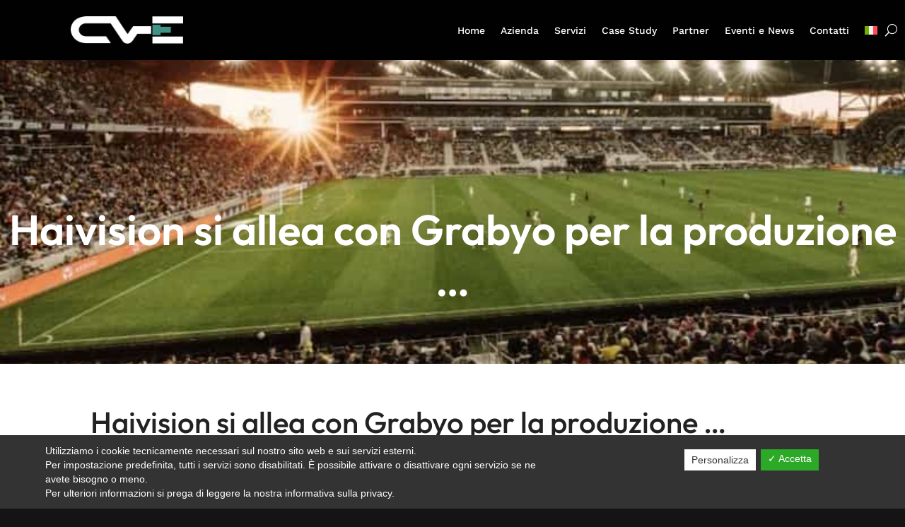

--- FILE ---
content_type: text/html; charset=utf-8
request_url: https://www.google.com/recaptcha/api2/anchor?ar=1&k=6LeVhpsUAAAAAJNtH-bymMZOPr43Mue16he7K8X6&co=aHR0cHM6Ly93d3cuY3ZlLWl0YWx5LmNvbTo0NDM.&hl=en&v=PoyoqOPhxBO7pBk68S4YbpHZ&size=invisible&anchor-ms=20000&execute-ms=30000&cb=ra4iifq3fmss
body_size: 48608
content:
<!DOCTYPE HTML><html dir="ltr" lang="en"><head><meta http-equiv="Content-Type" content="text/html; charset=UTF-8">
<meta http-equiv="X-UA-Compatible" content="IE=edge">
<title>reCAPTCHA</title>
<style type="text/css">
/* cyrillic-ext */
@font-face {
  font-family: 'Roboto';
  font-style: normal;
  font-weight: 400;
  font-stretch: 100%;
  src: url(//fonts.gstatic.com/s/roboto/v48/KFO7CnqEu92Fr1ME7kSn66aGLdTylUAMa3GUBHMdazTgWw.woff2) format('woff2');
  unicode-range: U+0460-052F, U+1C80-1C8A, U+20B4, U+2DE0-2DFF, U+A640-A69F, U+FE2E-FE2F;
}
/* cyrillic */
@font-face {
  font-family: 'Roboto';
  font-style: normal;
  font-weight: 400;
  font-stretch: 100%;
  src: url(//fonts.gstatic.com/s/roboto/v48/KFO7CnqEu92Fr1ME7kSn66aGLdTylUAMa3iUBHMdazTgWw.woff2) format('woff2');
  unicode-range: U+0301, U+0400-045F, U+0490-0491, U+04B0-04B1, U+2116;
}
/* greek-ext */
@font-face {
  font-family: 'Roboto';
  font-style: normal;
  font-weight: 400;
  font-stretch: 100%;
  src: url(//fonts.gstatic.com/s/roboto/v48/KFO7CnqEu92Fr1ME7kSn66aGLdTylUAMa3CUBHMdazTgWw.woff2) format('woff2');
  unicode-range: U+1F00-1FFF;
}
/* greek */
@font-face {
  font-family: 'Roboto';
  font-style: normal;
  font-weight: 400;
  font-stretch: 100%;
  src: url(//fonts.gstatic.com/s/roboto/v48/KFO7CnqEu92Fr1ME7kSn66aGLdTylUAMa3-UBHMdazTgWw.woff2) format('woff2');
  unicode-range: U+0370-0377, U+037A-037F, U+0384-038A, U+038C, U+038E-03A1, U+03A3-03FF;
}
/* math */
@font-face {
  font-family: 'Roboto';
  font-style: normal;
  font-weight: 400;
  font-stretch: 100%;
  src: url(//fonts.gstatic.com/s/roboto/v48/KFO7CnqEu92Fr1ME7kSn66aGLdTylUAMawCUBHMdazTgWw.woff2) format('woff2');
  unicode-range: U+0302-0303, U+0305, U+0307-0308, U+0310, U+0312, U+0315, U+031A, U+0326-0327, U+032C, U+032F-0330, U+0332-0333, U+0338, U+033A, U+0346, U+034D, U+0391-03A1, U+03A3-03A9, U+03B1-03C9, U+03D1, U+03D5-03D6, U+03F0-03F1, U+03F4-03F5, U+2016-2017, U+2034-2038, U+203C, U+2040, U+2043, U+2047, U+2050, U+2057, U+205F, U+2070-2071, U+2074-208E, U+2090-209C, U+20D0-20DC, U+20E1, U+20E5-20EF, U+2100-2112, U+2114-2115, U+2117-2121, U+2123-214F, U+2190, U+2192, U+2194-21AE, U+21B0-21E5, U+21F1-21F2, U+21F4-2211, U+2213-2214, U+2216-22FF, U+2308-230B, U+2310, U+2319, U+231C-2321, U+2336-237A, U+237C, U+2395, U+239B-23B7, U+23D0, U+23DC-23E1, U+2474-2475, U+25AF, U+25B3, U+25B7, U+25BD, U+25C1, U+25CA, U+25CC, U+25FB, U+266D-266F, U+27C0-27FF, U+2900-2AFF, U+2B0E-2B11, U+2B30-2B4C, U+2BFE, U+3030, U+FF5B, U+FF5D, U+1D400-1D7FF, U+1EE00-1EEFF;
}
/* symbols */
@font-face {
  font-family: 'Roboto';
  font-style: normal;
  font-weight: 400;
  font-stretch: 100%;
  src: url(//fonts.gstatic.com/s/roboto/v48/KFO7CnqEu92Fr1ME7kSn66aGLdTylUAMaxKUBHMdazTgWw.woff2) format('woff2');
  unicode-range: U+0001-000C, U+000E-001F, U+007F-009F, U+20DD-20E0, U+20E2-20E4, U+2150-218F, U+2190, U+2192, U+2194-2199, U+21AF, U+21E6-21F0, U+21F3, U+2218-2219, U+2299, U+22C4-22C6, U+2300-243F, U+2440-244A, U+2460-24FF, U+25A0-27BF, U+2800-28FF, U+2921-2922, U+2981, U+29BF, U+29EB, U+2B00-2BFF, U+4DC0-4DFF, U+FFF9-FFFB, U+10140-1018E, U+10190-1019C, U+101A0, U+101D0-101FD, U+102E0-102FB, U+10E60-10E7E, U+1D2C0-1D2D3, U+1D2E0-1D37F, U+1F000-1F0FF, U+1F100-1F1AD, U+1F1E6-1F1FF, U+1F30D-1F30F, U+1F315, U+1F31C, U+1F31E, U+1F320-1F32C, U+1F336, U+1F378, U+1F37D, U+1F382, U+1F393-1F39F, U+1F3A7-1F3A8, U+1F3AC-1F3AF, U+1F3C2, U+1F3C4-1F3C6, U+1F3CA-1F3CE, U+1F3D4-1F3E0, U+1F3ED, U+1F3F1-1F3F3, U+1F3F5-1F3F7, U+1F408, U+1F415, U+1F41F, U+1F426, U+1F43F, U+1F441-1F442, U+1F444, U+1F446-1F449, U+1F44C-1F44E, U+1F453, U+1F46A, U+1F47D, U+1F4A3, U+1F4B0, U+1F4B3, U+1F4B9, U+1F4BB, U+1F4BF, U+1F4C8-1F4CB, U+1F4D6, U+1F4DA, U+1F4DF, U+1F4E3-1F4E6, U+1F4EA-1F4ED, U+1F4F7, U+1F4F9-1F4FB, U+1F4FD-1F4FE, U+1F503, U+1F507-1F50B, U+1F50D, U+1F512-1F513, U+1F53E-1F54A, U+1F54F-1F5FA, U+1F610, U+1F650-1F67F, U+1F687, U+1F68D, U+1F691, U+1F694, U+1F698, U+1F6AD, U+1F6B2, U+1F6B9-1F6BA, U+1F6BC, U+1F6C6-1F6CF, U+1F6D3-1F6D7, U+1F6E0-1F6EA, U+1F6F0-1F6F3, U+1F6F7-1F6FC, U+1F700-1F7FF, U+1F800-1F80B, U+1F810-1F847, U+1F850-1F859, U+1F860-1F887, U+1F890-1F8AD, U+1F8B0-1F8BB, U+1F8C0-1F8C1, U+1F900-1F90B, U+1F93B, U+1F946, U+1F984, U+1F996, U+1F9E9, U+1FA00-1FA6F, U+1FA70-1FA7C, U+1FA80-1FA89, U+1FA8F-1FAC6, U+1FACE-1FADC, U+1FADF-1FAE9, U+1FAF0-1FAF8, U+1FB00-1FBFF;
}
/* vietnamese */
@font-face {
  font-family: 'Roboto';
  font-style: normal;
  font-weight: 400;
  font-stretch: 100%;
  src: url(//fonts.gstatic.com/s/roboto/v48/KFO7CnqEu92Fr1ME7kSn66aGLdTylUAMa3OUBHMdazTgWw.woff2) format('woff2');
  unicode-range: U+0102-0103, U+0110-0111, U+0128-0129, U+0168-0169, U+01A0-01A1, U+01AF-01B0, U+0300-0301, U+0303-0304, U+0308-0309, U+0323, U+0329, U+1EA0-1EF9, U+20AB;
}
/* latin-ext */
@font-face {
  font-family: 'Roboto';
  font-style: normal;
  font-weight: 400;
  font-stretch: 100%;
  src: url(//fonts.gstatic.com/s/roboto/v48/KFO7CnqEu92Fr1ME7kSn66aGLdTylUAMa3KUBHMdazTgWw.woff2) format('woff2');
  unicode-range: U+0100-02BA, U+02BD-02C5, U+02C7-02CC, U+02CE-02D7, U+02DD-02FF, U+0304, U+0308, U+0329, U+1D00-1DBF, U+1E00-1E9F, U+1EF2-1EFF, U+2020, U+20A0-20AB, U+20AD-20C0, U+2113, U+2C60-2C7F, U+A720-A7FF;
}
/* latin */
@font-face {
  font-family: 'Roboto';
  font-style: normal;
  font-weight: 400;
  font-stretch: 100%;
  src: url(//fonts.gstatic.com/s/roboto/v48/KFO7CnqEu92Fr1ME7kSn66aGLdTylUAMa3yUBHMdazQ.woff2) format('woff2');
  unicode-range: U+0000-00FF, U+0131, U+0152-0153, U+02BB-02BC, U+02C6, U+02DA, U+02DC, U+0304, U+0308, U+0329, U+2000-206F, U+20AC, U+2122, U+2191, U+2193, U+2212, U+2215, U+FEFF, U+FFFD;
}
/* cyrillic-ext */
@font-face {
  font-family: 'Roboto';
  font-style: normal;
  font-weight: 500;
  font-stretch: 100%;
  src: url(//fonts.gstatic.com/s/roboto/v48/KFO7CnqEu92Fr1ME7kSn66aGLdTylUAMa3GUBHMdazTgWw.woff2) format('woff2');
  unicode-range: U+0460-052F, U+1C80-1C8A, U+20B4, U+2DE0-2DFF, U+A640-A69F, U+FE2E-FE2F;
}
/* cyrillic */
@font-face {
  font-family: 'Roboto';
  font-style: normal;
  font-weight: 500;
  font-stretch: 100%;
  src: url(//fonts.gstatic.com/s/roboto/v48/KFO7CnqEu92Fr1ME7kSn66aGLdTylUAMa3iUBHMdazTgWw.woff2) format('woff2');
  unicode-range: U+0301, U+0400-045F, U+0490-0491, U+04B0-04B1, U+2116;
}
/* greek-ext */
@font-face {
  font-family: 'Roboto';
  font-style: normal;
  font-weight: 500;
  font-stretch: 100%;
  src: url(//fonts.gstatic.com/s/roboto/v48/KFO7CnqEu92Fr1ME7kSn66aGLdTylUAMa3CUBHMdazTgWw.woff2) format('woff2');
  unicode-range: U+1F00-1FFF;
}
/* greek */
@font-face {
  font-family: 'Roboto';
  font-style: normal;
  font-weight: 500;
  font-stretch: 100%;
  src: url(//fonts.gstatic.com/s/roboto/v48/KFO7CnqEu92Fr1ME7kSn66aGLdTylUAMa3-UBHMdazTgWw.woff2) format('woff2');
  unicode-range: U+0370-0377, U+037A-037F, U+0384-038A, U+038C, U+038E-03A1, U+03A3-03FF;
}
/* math */
@font-face {
  font-family: 'Roboto';
  font-style: normal;
  font-weight: 500;
  font-stretch: 100%;
  src: url(//fonts.gstatic.com/s/roboto/v48/KFO7CnqEu92Fr1ME7kSn66aGLdTylUAMawCUBHMdazTgWw.woff2) format('woff2');
  unicode-range: U+0302-0303, U+0305, U+0307-0308, U+0310, U+0312, U+0315, U+031A, U+0326-0327, U+032C, U+032F-0330, U+0332-0333, U+0338, U+033A, U+0346, U+034D, U+0391-03A1, U+03A3-03A9, U+03B1-03C9, U+03D1, U+03D5-03D6, U+03F0-03F1, U+03F4-03F5, U+2016-2017, U+2034-2038, U+203C, U+2040, U+2043, U+2047, U+2050, U+2057, U+205F, U+2070-2071, U+2074-208E, U+2090-209C, U+20D0-20DC, U+20E1, U+20E5-20EF, U+2100-2112, U+2114-2115, U+2117-2121, U+2123-214F, U+2190, U+2192, U+2194-21AE, U+21B0-21E5, U+21F1-21F2, U+21F4-2211, U+2213-2214, U+2216-22FF, U+2308-230B, U+2310, U+2319, U+231C-2321, U+2336-237A, U+237C, U+2395, U+239B-23B7, U+23D0, U+23DC-23E1, U+2474-2475, U+25AF, U+25B3, U+25B7, U+25BD, U+25C1, U+25CA, U+25CC, U+25FB, U+266D-266F, U+27C0-27FF, U+2900-2AFF, U+2B0E-2B11, U+2B30-2B4C, U+2BFE, U+3030, U+FF5B, U+FF5D, U+1D400-1D7FF, U+1EE00-1EEFF;
}
/* symbols */
@font-face {
  font-family: 'Roboto';
  font-style: normal;
  font-weight: 500;
  font-stretch: 100%;
  src: url(//fonts.gstatic.com/s/roboto/v48/KFO7CnqEu92Fr1ME7kSn66aGLdTylUAMaxKUBHMdazTgWw.woff2) format('woff2');
  unicode-range: U+0001-000C, U+000E-001F, U+007F-009F, U+20DD-20E0, U+20E2-20E4, U+2150-218F, U+2190, U+2192, U+2194-2199, U+21AF, U+21E6-21F0, U+21F3, U+2218-2219, U+2299, U+22C4-22C6, U+2300-243F, U+2440-244A, U+2460-24FF, U+25A0-27BF, U+2800-28FF, U+2921-2922, U+2981, U+29BF, U+29EB, U+2B00-2BFF, U+4DC0-4DFF, U+FFF9-FFFB, U+10140-1018E, U+10190-1019C, U+101A0, U+101D0-101FD, U+102E0-102FB, U+10E60-10E7E, U+1D2C0-1D2D3, U+1D2E0-1D37F, U+1F000-1F0FF, U+1F100-1F1AD, U+1F1E6-1F1FF, U+1F30D-1F30F, U+1F315, U+1F31C, U+1F31E, U+1F320-1F32C, U+1F336, U+1F378, U+1F37D, U+1F382, U+1F393-1F39F, U+1F3A7-1F3A8, U+1F3AC-1F3AF, U+1F3C2, U+1F3C4-1F3C6, U+1F3CA-1F3CE, U+1F3D4-1F3E0, U+1F3ED, U+1F3F1-1F3F3, U+1F3F5-1F3F7, U+1F408, U+1F415, U+1F41F, U+1F426, U+1F43F, U+1F441-1F442, U+1F444, U+1F446-1F449, U+1F44C-1F44E, U+1F453, U+1F46A, U+1F47D, U+1F4A3, U+1F4B0, U+1F4B3, U+1F4B9, U+1F4BB, U+1F4BF, U+1F4C8-1F4CB, U+1F4D6, U+1F4DA, U+1F4DF, U+1F4E3-1F4E6, U+1F4EA-1F4ED, U+1F4F7, U+1F4F9-1F4FB, U+1F4FD-1F4FE, U+1F503, U+1F507-1F50B, U+1F50D, U+1F512-1F513, U+1F53E-1F54A, U+1F54F-1F5FA, U+1F610, U+1F650-1F67F, U+1F687, U+1F68D, U+1F691, U+1F694, U+1F698, U+1F6AD, U+1F6B2, U+1F6B9-1F6BA, U+1F6BC, U+1F6C6-1F6CF, U+1F6D3-1F6D7, U+1F6E0-1F6EA, U+1F6F0-1F6F3, U+1F6F7-1F6FC, U+1F700-1F7FF, U+1F800-1F80B, U+1F810-1F847, U+1F850-1F859, U+1F860-1F887, U+1F890-1F8AD, U+1F8B0-1F8BB, U+1F8C0-1F8C1, U+1F900-1F90B, U+1F93B, U+1F946, U+1F984, U+1F996, U+1F9E9, U+1FA00-1FA6F, U+1FA70-1FA7C, U+1FA80-1FA89, U+1FA8F-1FAC6, U+1FACE-1FADC, U+1FADF-1FAE9, U+1FAF0-1FAF8, U+1FB00-1FBFF;
}
/* vietnamese */
@font-face {
  font-family: 'Roboto';
  font-style: normal;
  font-weight: 500;
  font-stretch: 100%;
  src: url(//fonts.gstatic.com/s/roboto/v48/KFO7CnqEu92Fr1ME7kSn66aGLdTylUAMa3OUBHMdazTgWw.woff2) format('woff2');
  unicode-range: U+0102-0103, U+0110-0111, U+0128-0129, U+0168-0169, U+01A0-01A1, U+01AF-01B0, U+0300-0301, U+0303-0304, U+0308-0309, U+0323, U+0329, U+1EA0-1EF9, U+20AB;
}
/* latin-ext */
@font-face {
  font-family: 'Roboto';
  font-style: normal;
  font-weight: 500;
  font-stretch: 100%;
  src: url(//fonts.gstatic.com/s/roboto/v48/KFO7CnqEu92Fr1ME7kSn66aGLdTylUAMa3KUBHMdazTgWw.woff2) format('woff2');
  unicode-range: U+0100-02BA, U+02BD-02C5, U+02C7-02CC, U+02CE-02D7, U+02DD-02FF, U+0304, U+0308, U+0329, U+1D00-1DBF, U+1E00-1E9F, U+1EF2-1EFF, U+2020, U+20A0-20AB, U+20AD-20C0, U+2113, U+2C60-2C7F, U+A720-A7FF;
}
/* latin */
@font-face {
  font-family: 'Roboto';
  font-style: normal;
  font-weight: 500;
  font-stretch: 100%;
  src: url(//fonts.gstatic.com/s/roboto/v48/KFO7CnqEu92Fr1ME7kSn66aGLdTylUAMa3yUBHMdazQ.woff2) format('woff2');
  unicode-range: U+0000-00FF, U+0131, U+0152-0153, U+02BB-02BC, U+02C6, U+02DA, U+02DC, U+0304, U+0308, U+0329, U+2000-206F, U+20AC, U+2122, U+2191, U+2193, U+2212, U+2215, U+FEFF, U+FFFD;
}
/* cyrillic-ext */
@font-face {
  font-family: 'Roboto';
  font-style: normal;
  font-weight: 900;
  font-stretch: 100%;
  src: url(//fonts.gstatic.com/s/roboto/v48/KFO7CnqEu92Fr1ME7kSn66aGLdTylUAMa3GUBHMdazTgWw.woff2) format('woff2');
  unicode-range: U+0460-052F, U+1C80-1C8A, U+20B4, U+2DE0-2DFF, U+A640-A69F, U+FE2E-FE2F;
}
/* cyrillic */
@font-face {
  font-family: 'Roboto';
  font-style: normal;
  font-weight: 900;
  font-stretch: 100%;
  src: url(//fonts.gstatic.com/s/roboto/v48/KFO7CnqEu92Fr1ME7kSn66aGLdTylUAMa3iUBHMdazTgWw.woff2) format('woff2');
  unicode-range: U+0301, U+0400-045F, U+0490-0491, U+04B0-04B1, U+2116;
}
/* greek-ext */
@font-face {
  font-family: 'Roboto';
  font-style: normal;
  font-weight: 900;
  font-stretch: 100%;
  src: url(//fonts.gstatic.com/s/roboto/v48/KFO7CnqEu92Fr1ME7kSn66aGLdTylUAMa3CUBHMdazTgWw.woff2) format('woff2');
  unicode-range: U+1F00-1FFF;
}
/* greek */
@font-face {
  font-family: 'Roboto';
  font-style: normal;
  font-weight: 900;
  font-stretch: 100%;
  src: url(//fonts.gstatic.com/s/roboto/v48/KFO7CnqEu92Fr1ME7kSn66aGLdTylUAMa3-UBHMdazTgWw.woff2) format('woff2');
  unicode-range: U+0370-0377, U+037A-037F, U+0384-038A, U+038C, U+038E-03A1, U+03A3-03FF;
}
/* math */
@font-face {
  font-family: 'Roboto';
  font-style: normal;
  font-weight: 900;
  font-stretch: 100%;
  src: url(//fonts.gstatic.com/s/roboto/v48/KFO7CnqEu92Fr1ME7kSn66aGLdTylUAMawCUBHMdazTgWw.woff2) format('woff2');
  unicode-range: U+0302-0303, U+0305, U+0307-0308, U+0310, U+0312, U+0315, U+031A, U+0326-0327, U+032C, U+032F-0330, U+0332-0333, U+0338, U+033A, U+0346, U+034D, U+0391-03A1, U+03A3-03A9, U+03B1-03C9, U+03D1, U+03D5-03D6, U+03F0-03F1, U+03F4-03F5, U+2016-2017, U+2034-2038, U+203C, U+2040, U+2043, U+2047, U+2050, U+2057, U+205F, U+2070-2071, U+2074-208E, U+2090-209C, U+20D0-20DC, U+20E1, U+20E5-20EF, U+2100-2112, U+2114-2115, U+2117-2121, U+2123-214F, U+2190, U+2192, U+2194-21AE, U+21B0-21E5, U+21F1-21F2, U+21F4-2211, U+2213-2214, U+2216-22FF, U+2308-230B, U+2310, U+2319, U+231C-2321, U+2336-237A, U+237C, U+2395, U+239B-23B7, U+23D0, U+23DC-23E1, U+2474-2475, U+25AF, U+25B3, U+25B7, U+25BD, U+25C1, U+25CA, U+25CC, U+25FB, U+266D-266F, U+27C0-27FF, U+2900-2AFF, U+2B0E-2B11, U+2B30-2B4C, U+2BFE, U+3030, U+FF5B, U+FF5D, U+1D400-1D7FF, U+1EE00-1EEFF;
}
/* symbols */
@font-face {
  font-family: 'Roboto';
  font-style: normal;
  font-weight: 900;
  font-stretch: 100%;
  src: url(//fonts.gstatic.com/s/roboto/v48/KFO7CnqEu92Fr1ME7kSn66aGLdTylUAMaxKUBHMdazTgWw.woff2) format('woff2');
  unicode-range: U+0001-000C, U+000E-001F, U+007F-009F, U+20DD-20E0, U+20E2-20E4, U+2150-218F, U+2190, U+2192, U+2194-2199, U+21AF, U+21E6-21F0, U+21F3, U+2218-2219, U+2299, U+22C4-22C6, U+2300-243F, U+2440-244A, U+2460-24FF, U+25A0-27BF, U+2800-28FF, U+2921-2922, U+2981, U+29BF, U+29EB, U+2B00-2BFF, U+4DC0-4DFF, U+FFF9-FFFB, U+10140-1018E, U+10190-1019C, U+101A0, U+101D0-101FD, U+102E0-102FB, U+10E60-10E7E, U+1D2C0-1D2D3, U+1D2E0-1D37F, U+1F000-1F0FF, U+1F100-1F1AD, U+1F1E6-1F1FF, U+1F30D-1F30F, U+1F315, U+1F31C, U+1F31E, U+1F320-1F32C, U+1F336, U+1F378, U+1F37D, U+1F382, U+1F393-1F39F, U+1F3A7-1F3A8, U+1F3AC-1F3AF, U+1F3C2, U+1F3C4-1F3C6, U+1F3CA-1F3CE, U+1F3D4-1F3E0, U+1F3ED, U+1F3F1-1F3F3, U+1F3F5-1F3F7, U+1F408, U+1F415, U+1F41F, U+1F426, U+1F43F, U+1F441-1F442, U+1F444, U+1F446-1F449, U+1F44C-1F44E, U+1F453, U+1F46A, U+1F47D, U+1F4A3, U+1F4B0, U+1F4B3, U+1F4B9, U+1F4BB, U+1F4BF, U+1F4C8-1F4CB, U+1F4D6, U+1F4DA, U+1F4DF, U+1F4E3-1F4E6, U+1F4EA-1F4ED, U+1F4F7, U+1F4F9-1F4FB, U+1F4FD-1F4FE, U+1F503, U+1F507-1F50B, U+1F50D, U+1F512-1F513, U+1F53E-1F54A, U+1F54F-1F5FA, U+1F610, U+1F650-1F67F, U+1F687, U+1F68D, U+1F691, U+1F694, U+1F698, U+1F6AD, U+1F6B2, U+1F6B9-1F6BA, U+1F6BC, U+1F6C6-1F6CF, U+1F6D3-1F6D7, U+1F6E0-1F6EA, U+1F6F0-1F6F3, U+1F6F7-1F6FC, U+1F700-1F7FF, U+1F800-1F80B, U+1F810-1F847, U+1F850-1F859, U+1F860-1F887, U+1F890-1F8AD, U+1F8B0-1F8BB, U+1F8C0-1F8C1, U+1F900-1F90B, U+1F93B, U+1F946, U+1F984, U+1F996, U+1F9E9, U+1FA00-1FA6F, U+1FA70-1FA7C, U+1FA80-1FA89, U+1FA8F-1FAC6, U+1FACE-1FADC, U+1FADF-1FAE9, U+1FAF0-1FAF8, U+1FB00-1FBFF;
}
/* vietnamese */
@font-face {
  font-family: 'Roboto';
  font-style: normal;
  font-weight: 900;
  font-stretch: 100%;
  src: url(//fonts.gstatic.com/s/roboto/v48/KFO7CnqEu92Fr1ME7kSn66aGLdTylUAMa3OUBHMdazTgWw.woff2) format('woff2');
  unicode-range: U+0102-0103, U+0110-0111, U+0128-0129, U+0168-0169, U+01A0-01A1, U+01AF-01B0, U+0300-0301, U+0303-0304, U+0308-0309, U+0323, U+0329, U+1EA0-1EF9, U+20AB;
}
/* latin-ext */
@font-face {
  font-family: 'Roboto';
  font-style: normal;
  font-weight: 900;
  font-stretch: 100%;
  src: url(//fonts.gstatic.com/s/roboto/v48/KFO7CnqEu92Fr1ME7kSn66aGLdTylUAMa3KUBHMdazTgWw.woff2) format('woff2');
  unicode-range: U+0100-02BA, U+02BD-02C5, U+02C7-02CC, U+02CE-02D7, U+02DD-02FF, U+0304, U+0308, U+0329, U+1D00-1DBF, U+1E00-1E9F, U+1EF2-1EFF, U+2020, U+20A0-20AB, U+20AD-20C0, U+2113, U+2C60-2C7F, U+A720-A7FF;
}
/* latin */
@font-face {
  font-family: 'Roboto';
  font-style: normal;
  font-weight: 900;
  font-stretch: 100%;
  src: url(//fonts.gstatic.com/s/roboto/v48/KFO7CnqEu92Fr1ME7kSn66aGLdTylUAMa3yUBHMdazQ.woff2) format('woff2');
  unicode-range: U+0000-00FF, U+0131, U+0152-0153, U+02BB-02BC, U+02C6, U+02DA, U+02DC, U+0304, U+0308, U+0329, U+2000-206F, U+20AC, U+2122, U+2191, U+2193, U+2212, U+2215, U+FEFF, U+FFFD;
}

</style>
<link rel="stylesheet" type="text/css" href="https://www.gstatic.com/recaptcha/releases/PoyoqOPhxBO7pBk68S4YbpHZ/styles__ltr.css">
<script nonce="JdPcXYvXQx4uTgCuLzLimQ" type="text/javascript">window['__recaptcha_api'] = 'https://www.google.com/recaptcha/api2/';</script>
<script type="text/javascript" src="https://www.gstatic.com/recaptcha/releases/PoyoqOPhxBO7pBk68S4YbpHZ/recaptcha__en.js" nonce="JdPcXYvXQx4uTgCuLzLimQ">
      
    </script></head>
<body><div id="rc-anchor-alert" class="rc-anchor-alert"></div>
<input type="hidden" id="recaptcha-token" value="[base64]">
<script type="text/javascript" nonce="JdPcXYvXQx4uTgCuLzLimQ">
      recaptcha.anchor.Main.init("[\x22ainput\x22,[\x22bgdata\x22,\x22\x22,\[base64]/[base64]/[base64]/[base64]/cjw8ejpyPj4+eil9Y2F0Y2gobCl7dGhyb3cgbDt9fSxIPWZ1bmN0aW9uKHcsdCx6KXtpZih3PT0xOTR8fHc9PTIwOCl0LnZbd10/dC52W3ddLmNvbmNhdCh6KTp0LnZbd109b2Yoeix0KTtlbHNle2lmKHQuYkImJnchPTMxNylyZXR1cm47dz09NjZ8fHc9PTEyMnx8dz09NDcwfHx3PT00NHx8dz09NDE2fHx3PT0zOTd8fHc9PTQyMXx8dz09Njh8fHc9PTcwfHx3PT0xODQ/[base64]/[base64]/[base64]/bmV3IGRbVl0oSlswXSk6cD09Mj9uZXcgZFtWXShKWzBdLEpbMV0pOnA9PTM/bmV3IGRbVl0oSlswXSxKWzFdLEpbMl0pOnA9PTQ/[base64]/[base64]/[base64]/[base64]\x22,\[base64]\\u003d\x22,\x22wr3Cl8KTDMKMw6HCmB/DlsOYZ8OZU2cOHhkKJMKRwrvCghwJw5jCvEnCoDfCqBt/woHDv8KCw6dOImstw6vCvkHDnMKoNlw+w5Ruf8KRw4AmwrJxw7vDlFHDgG9Mw4UzwooTw5XDj8OHwq/Dl8KOw40dKcKCw5/CoT7DisOHbUPCtVXCn8O9ETrCucK5anLCgsOtwp0NGjoWwpbDqHA7dMO9ScOSwqfChSPCmcKJc8Oywp/[base64]/CkMKldUwGw4HCvsKowoJRO8OnwqRtViTCgEcyw5nCoMOfw6DDrHARfR/Cs3NlwrkuH8OcwpHCryvDjsOcw5YFwqQcw515w4wOwovDlsOjw7XCm8OoM8Kuw4JPw5fCthAAb8OzC8Klw6LDpMKvwofDgsKFXcKjw67CrxpmwqNvwq9TZh/DgGbDhBVceC0Gw511J8O3C8KGw6lGKsKPL8ObQD4Nw77CjcKFw4fDgEHDiA/DmlZlw7Bewr1Jwr7CgQhQwoPClhsbGcKVwpt6wovCpcKVw4IswoIcM8KyUHvDrnBZB8KUMjMdwqjCv8OvR8OoL3ILw6dGaMKsEMKGw6Rgw5TCtsOWaSsAw6cLwo3CvADCksOQaMOpPDnDs8O1wohqw7sSw5HDvHrDjnpkw4YXEyDDjzc/NMOYwrrDh2wBw73CncO3XkwSw7vCrcOww6HDkMOaXC1swo8HwozCkSIxfwXDgxPCnsOKwrbCvCtFPcKNJcOcwpjDg3/CtELCqcKhMEgLw5NyC2PDjcOfSsOtw4/DrVLCtsKqw7w8T1R0w5zCjcOEwrcjw5XDsGXDmCfDlHkpw6bDlcK6w4/DhMKnw77CuSAAw4UvaMKlAHTCsQHDtFQLwr0qOHUjGsKswplzAEsQR1TCsA3CjsK2J8KSZ3DCsjAAw7taw6TCuXVTw5IYTQfCi8Kjwodow7XCnsOkfVQiwo3CtcKvw5hlBcOHw5xfw5jDi8O8wpYsw7F8w6TCqMOpbg/DqBbCn8OxYWt7wrdlLkbDlsKyAcKJw4dHw6Uew4fDisKDw7JiwoXCjsOuw4vDkmhWQzfCs8Kiwq/[base64]/ScKIwqzCiMKxHztiw7sUw7XDr8Oow4gcw7XDtiUzw47CsGXCmEvCr8KCwpEKwr7DiMOswr8awpnDnsOEw7jDn8OZTMOsDH/Dl1MNwq/[base64]/wr/CvQfDs00LMCXDpcO/[base64]/Cl8K4NS9Kwq7DnnhNwogFPQVbO1Aow5DCl8KAwpLDjMK3wrJ2w4sWJx01woVAVxbCjsOcw7zDkMKLw6XDmFfDqU0Kw4DCvsOOK8OjSy7CpnjDqUHCmcK5bUQtcG/CnnfDhcKHwro2bAh2w5DDgxsGTFXCtFnDsQ8QExrDmcKkTcOPZB4ZwphrSsK/w7dvQVkJR8O2w6fDv8KsFU5yw4PDpcKPFUwIScOJI8OnWgHCmUgswr/DncOYwpMtJRjDqcKuJ8KIQ2XCkCDDhMKJZhM/[base64]/[base64]/Dv8OFAMKENsK+ZsKnw5hvw4jDrVQew79NCBsQw4jDg8O2wp7Dh3tVZcKEw6fDk8K+fMOhJsOOVRA+w78Pw7bClMKgwozCvMOeK8Kywr9lwqEoa8KhwofCl3lsZcOTDsOowrtYJ07Dh13DqV/[base64]/[base64]/CscO/fhJ5UhEZw7LDr0ZsJMKDwoRSwrsZwozDlmzDrMOyJcKpScKXFsOzwoogwrU2dHgBD0phw4JIw7ADwqEYZAPDvMKzcMOjwopHwovClcKbw5zCtXhqwpvCjcKhLsK1wo/[base64]/KsODwo/DqMOLw50MH1NTTy0+b8OLasK2EcORV3/[base64]/DoMKcwrTCjsOEw4Zew79wB8Kkw5/CucKjAnzCrjZSwozDp2JYw7Ude8OYecOtICQ3wpt0IcO9w6vCuMO8BsOzKsK1wopGYV3CtsKdI8KEbsKtP2wOwrxHw7U+ecO5wp/Cp8OjwqR/UMKEazYgw70bw5PDlUHDssKCw78SwpbDgsKoAMKWKsK/aStwwq5OLCnCiMK2A1QQw6HCq8OWdMOREjrClVjCmywXd8KgZMOnb8OAVMOdTMOUYsKzw5LCn0vDjXLDs8KkWG/[base64]/[base64]/CiUDDscKGFD7DgsK/JsOLTsOkHQw2w77CuUfChQs+w7rCi8OkwrFUNMK+DzF3U8Kyw6FtwqDDnMOJQcKsfwwmwqfDtVjCrWc6DGTDicOkwpE8w614wr/Dn2/CmcOJOsOKw7omLMOhI8Kqw7vCpDE8OcKBdELCoD/DuD8vH8Oaw6bDq2kdeMKCwpFrKcOZWzfCnsKCIMKLT8OmD3nCs8KkHsK5NiAGRHXCgcKLOcKVw45xLzQ1w64hZcK3w6nDisOrN8KFwpVdaWLDiUjChU4NJsK+HMO+w4rDsjzDlcKLDsOtN3rCs8OVNk0NOzHCiinCscOCw4DDgRPDsnpPw5J2fztnLgFme8KXwo/DoVXCogTDtcOEw4cMwplXwroDZMK5TcOtw6VrJTwDUWnDuk5Fa8OawpR/wqLCrcOiUsKuwqjCmcKLwqPDisOvPMKtwrtTasOrwqjCiMOJwo7DlMOJw7siCcKqfMOkw7fDkcK3w7lswpfDgsOXQhQaMTN0w497bVISw4YZw5gsZzHCnMKhw55Uwo0bZi/[base64]/DiV4DLl1AQ8OxEBNNw6Z7cMOow4Bqdis4w6DDozlSPC5Nwq/[base64]/w6LDusKDVMKMw7LDigZiw65QaTE/w6DDrMK3w7rDnMKgU0zCu27CksKcOg4dGkTDpMKUD8OzVy5KOyUbEnHDksKPFmEhAU5qwoTDhSDDvsKlw4pfw7zCnXclwq08wqVedinDp8OODcOUwp3DhcKEf8K7DMOZCgU7Dwd7UzkTwqDDpXDCq348IDbDtMK8HHHDmMKvWULCji8hdMKLbE/DpcOTwrjDlko1JMKfIcOsw54Ow7LCk8OcPjAwwqPCpsOawqouWRTCncK0w6MTw4rCmcORJ8ONUiNFwqfCtcOiw6xFwpvCg3fDoxBNW8Ktwqx7MlQ+AsKjSsOWwq/DvsKEw6LDuMKdwrZvwpXCh8OTNsOlNsOlQhzCgsOvwoJewpkzwokRbRLCoBHCgDpuGcOgG3DDmsKgOsKFBFjCpMOcWMONWl/DvMOMWQXCtjPDm8O9NsKcJzHDlMK0T0E2SFdRXcOWPwsIw4ZDQMK7w4Znw5DDmFgxwrHDmsOVw6HCt8KRK8KGK3kgN0kObxjCu8ORBX0LB8OkLHLClsK+w4TCtFIrw6nCusOkZghdwrogMMOPY8K5f27CksKSwo85UGXDvsOTG8KSw7gRwr/DkB/CkCfDti4Mw7QRwqLDvMOKwr4scmnDiMOKwqXDkjJTwrnDvsKRIcKWw5PDkhzDlMOtwq3CrMK8wqnDnsOQwqzDqwrDucOZw5pFfxJBwr7CucOgw4rDtRs5Nx3ChXsSecK7BsOcw7rDrsOywpVtwq1oJ8O6aXDCpCHDmgPCtcKdP8O7w6RMMMO4YsO/wr7CqsO9C8OCXsO1w63CoV9oOMK0ajrCk0XDsHHDiEIqw7Y2AkjDt8KFwoDDusKRfMKxHsO6TcKXY8O/OC5bw5QhBkw5wq7Ci8OjCyHDjcKKBsO1wokCwqE/ccOEwq3DucK3OMOPJSDDj8KeMyRlcmbCv3gTw60YwpfDtcK+JMOeWcK5wrYLwqQZKQ1rEDbCvMOlwrXDlMO+ZmIeV8O3XARRw7RsPihmJ8ONasOxDDTCpT/CjHBGwrDCu2jDilzCoGF1w4FuYShFFMK+UMKMKjNcExxcAMO+wr/DljTDlcOaw4/[base64]/DvxrCvcKJw6tNXV/[base64]/DjjzDhGXDqHZCw49OHsO0wp7DtjJGwoRKwow3RcOXwoAvRXnDgj/[base64]/DvcK7wrbClmhIwqsvDcKDw6A4w65QwqzCsg3DjsO1fArDrMOXf07DkMOiS1BGCMOuZcKlwqDCssOLw4rDilsvLkjDjMKUwrx4wp3DrmHCo8O0w4/DmcO2w7wqw6fCvcKcXwzCigBGVBfDnABjw41nYVvDkiXCg8KPOCbDssKDw5cRCX4ENcKNJMOKw7bDscOPw7DCsA8bFUfCksOveMKJwpgFTUTCr8Kiwq3DlUY5SQjDgsOHS8KrwrXCkjVgwrJMwpnCnMKxesOuw6HCiF/CkmEgw77DmTdowpfDh8KBwqDCo8KyYsOxwoHCnWzCgxrCg3NYw57DiGjCkcKEG3IKQ8KjwoPDon4+CBfDtcK9IcKkwr/[base64]/[base64]/Do8OQHXhCwp/DghHCgHLCpHTDsHDCqT7Ck8Ojwo9ZVsOBcSFFKcKofcKbABp/[base64]/CnA5ewrkqwpXCqQU3UmQzD2LCsMOyVMKTQShXw5JTacO6wqglf8KgwqVqw73DjGUgXsKFE2ttOcOMZWnCi2/CqsOYaALDgQklwr9gXhk3w7LDoFLCmWlSFG4Gw4jDkCxjwqhywpBYw61XIsKkw4HCtH/[base64]/GXYZZsOZXTHCjMKywpDDucKTwqTCkMO0OcKMQMOnXMOrHcOnwqBbwqTClATCrE1rb2nChMKXeU3DiAAdREzDqmkjwqVPCcOlflDCpzRIwpQFwojCuDTDj8Ovwqt4w5kJw7weYSjDm8KXwoZbcRxYwoLCjSnCpsO/AsOAU8ObwobCpT54Gw1cMB3CkULDkATDqlLDtlp3PDwVR8OaAz3CtT7CrCnDtMOIw6nDosOQd8KAwoQmYcOfcsKBw47CnD3CkU9aGsKkw6YSAnQSWmgjY8OeQEjCtMOWw7dpwodkwpwRezfCnj3DksOCw6jDrAUWw4/CiwFLw73DrEfDkFEIbD/ClMKRwrHCgMKcwrMjw6nDvQDCocOcw5zCj3LCjDfCoMOEajNQRcOIw4Fhw7jDjWFDwo5nwrFxbsOcw6YeEibDnsKaw7Bhwp0DR8OpPcKGwqVvw6g/[base64]/w4pdwrspCCUPWgjDocOHwqpvQsO1IEBnDcK6d05qwo4sw4TDpURcemjDqiXDo8KPOcKOwpPCsHkqTcKGwoJOWsKFDWLDsWoNGEoOKkPCjMKVw5nCvcKqwrTDpsKNecKHRFY1w5HCnC9pwrk0TcKRRnHCj8KYwr3CmsOAw6zDjMOPCsK3JsOzw5rCvQLCrMKGw5l5SG0/wqvDrsOEI8OXFcKYMMOhwqsYDhpHRQxMF2HCpg/DhwrDvsKuwpnCskTDnMO9ecKNRsOTNw8EwrU3P1AewoYkwpfCksK8wrZJSw3Dg8O5w4jCokXDjcK2woZhYMOWwr1CP8KeTxPCryxEwo0iFUnCvATDijfCsMOCbMKdNWzDs8OEwp/[base64]/[base64]/w6nDosOZwr7Cg0HCkMOhP8KuwoTCo8KFNcKlw44Qw44uw5pUT8KiwrtQwpEVMQvCtWPCpsOVecOYwoXDi3TDp1VHXVTCvMOsw4jDr8KNw4fCl8Otw57DjjjChlM5wrdDw5fCt8KYwqbDo8OYwqjDmA/DosOlAkpBQS5dw7TDly3DkcKUUMKiG8O4w5DCvsK0J8Ksw4vDhk7DhMOZMsOiEz3DrVUzwqVwwrglSMOzwpDDpxw8wrhwJylEwrfCv0DDrMOKdcODw6PDqSQEXAHDpyIbQkzDskxnw7w+a8Oewqx2asK/wpQOw6wbGsKnMsKgw7vDvcKtwp8MO1DDsnTCvVAOH3EAw4YswqrCrMK+w7QrcMKMw4zCtRvCgjbDlQTCrMK5wpxFw53DhMOHSsO4aMKWwoMBwosVDTjDmMORwoTCjsKFNWXCucKnwq/DojQVw7IAw5gjw5hXHFtPwp/DvMKPVHxdw4BbbS9dJMORNsO0wqc1em3DuMOSZXrCpjsQBsOVGUfCocOIO8KofB5mbU3Dt8KKYHpAw5bCiibCk8O7DUHDp8KJLCtzw4F/w5UGw5Yow7FuTMOGd0XDm8K/EMOHb0kVwovDiSvCqsO7wpVzw4ILWsOTw6hvwrp6wqPDv8Okwo0bF2FRw73Dg8KhVMKJf0jCsj1OwqDCrcKsw6hZIidsw5HCucOvLjBywrPDjMKfccOOw6XDuHlyVn/CncO2LMK5w5HDvnvCk8Onw6PDj8OuSVxmWMONwroAwr/[base64]/DlArDj8Obwo98woTDmUrDgcO4E8KFNxYjHcOTacKBK3vDmXfDtW5mTsKsw5zDlMKgwrrDiT/DtsOYw7bDin/CtSRjwqMwwrg9wrJuw5bDgcO6w4jCkcOrw4M5XB8WMzrCnsOHwqQXdsKVUiEnw7w6w5/[base64]/DpRDCpMOZVF/Dh8OgXWfDhsO8PRHCjybDqX0DZsKjw79kw4nDry3Ci8KXwofDoMKaQcOBwrB0wq/CtMOTwpR6w7LCs8KxS8O2w5RUd8OMfERUw7HCm8KFwo8WFmbDnkTDs3MbeyBhw43DisK/wqPCiMKuCMKJw5/CiRMaEMK7w6pXwrjCkMOpFkrCvcOUw6nChSFZw4zChFYowookKcK6w708KsOeUsK+GsOILsOkwp3DkT/CncKyV3I6OF/DrMOga8KQNll/W1omw5FRw6xFdsODw40ebwhxEcKMWMOKw53DjC7DlMO9w6rCqRnDmW/Do8KNIMO6woxRdMKxWMKSSy/[base64]/CmMOjSkLDncKVwopNwrHDl0zDiwdsw7QYNcKpwqJdw5xFK8OjU1sIYFESUMOgZEszVcOsw60jUw/DmG7CnykJXyg6w6jDqcK/ScKEwqJ7DsKBw7UgLkbDiG3CgEoNwoZhw5LCnyfCqcKPw6TDsAfCrmfCsRU/f8OeLcKAw5QsS1PCo8KmKsKFw4DCmjdzw6fDssKbRyxSwropeMK4w79swo3DiSDDtirDii3CnlkkwptjfCTCj2bCnsKWw4tUKjnDucOkNTpGwp3Ds8Kww7HDiBF3TcKMwpB7w5szYMODIsO/[base64]/W17DmCE1Q2HClRtzfsKyWsKqNMOIw7PDhsKkNB8jUMKPRBXDh8OCwq9JPQkcZMOpSBFewobDicK1ZsKPWsK8w4DCscO9EsKbQsKdw4vCpcO/wq4Ww6bCpXFyaDlBK8KqXsKmQHHDpsOIw65nKBYSwoHCi8KaB8KQCGjCrsOLTHpswr8eVcKZJcOUw4E0woM5asOLw59Rw4BiwonDr8O5Kw4GG8KvWjfCul3CvsOswoscwr4WwpE5w63DssOIw7/Cm3jDqgDCq8OqdsONSTxQck/DgjnDmMKTH1lRcTFOEXfCqyhUcXILw5XCo8OSPMKMLlcVw4TDqmfDmBbCjcO7w6vCjTwCdcO2wpdRUcKJeyPCrmjCgsK5wr5zwpHDoFjCjsKPfhAJw4fCmcK7Q8OXO8K9wpTCilLDqmUBfB/CqMOtwqTCoMKwImjDv8OdwrnCkV92QWPCk8OLO8K+fm/Dm8ONX8OENFjCl8OhE8KVcC7DpMKhMsOuw6kgw6h6wqPCqsOiAMK1w5E8w7QKflDDqcOMbsKFwrfCp8OYwp5ow4bCqcO9dWg8wrHDosOSwqN9w5bDlsKtw6hbwqzCqmPDoFdQLQV/[base64]/[base64]/w5DDqmgGCTHDo8K2w4IrS8OSNjpjDhtsw6lNw5PCrsO2w5fCtwYZw7DCgsO0w6jCjC4RdCdrwo/Dq1YEwpwrTMOkRMKzd0pSw5bCm8KdSEJ1OiTCgcONbzbCnMO8aAtIcycWw7tGd2vDlcKBPMKuwo90w7vDuMK5ORHCrmVcKiZUOMO4w4fDvwjDqsKSw6c6VHhYwoBwX8OPb8O2wq4/Tk0zZsKBwqg+JXRgCDLDvBzDnMO2OsOXw70Nw757a8ONw6wdEsOmwq4qGzXDrcKfXcOjw4nDicOewoLCpjfDqMOnw7FmJ8OxW8ONbxzCi2nClsKSK2bDtcKoAcKKEWbDhMO8JjkRwo7DlsK7AsKBNGDCiDDDs8KEwr/DsHw+UFkgwrEEwocow5nCvELDhsKLwrHDnEQXAR8KwrwFFxI7fi/Ch8OoNsK6CW5sHhjDusKlPEXDn8KvdmbDhsOcJsORwq8fwr8ifk3Cp8KQwpPCncOKw4/DjsOLw4DCvsOmwq/CtMOJEcOIQ0rDrFPCjcOSacOpwrYfdS9WMQXDgwsgWF3Cjj8Ow5Q5f3QOKcKlwr3DrsO6wpbCg0TDt0TCrlBSZsO3XsKewoZqPE3CmHFgw59owqjCtTlIwofCmzbDt1IMQD7DgSzDlyRaw5UpbcKfGMKgB3nDjMOnwp/Cg8KCwoXDk8O4WsKyNMO7woc7wrDDjsK3wos7wpzDn8KSFFXCgxlhwrHCgFPCt0vDkcO3w6A4wqDCrXHCmyNeJ8OAw4HCgsOMPijCkMO/[base64]/Dmn3CvnJxwoQNwrfDqiosw4cjw7XCkgjCqAdYcnhATHt8wobCkcKINcKNUWMUT8O6w5vDicObw63CtcOWwpMsLXrDkD8bw70pR8Obw4LDuEzDgcKgw5oPw5LCl8O0eBvCi8K6w6/Dp2ElHHbCr8OqwrJhHnhDccOaw7rCo8ODMFFtwqvCvcONw6fCrcK2wqYpW8OGasO0woA3w7LCvz9UdSAyK8OPaW/CusOwemJ6w4zCksKGwo8KJATCnCDCqsOTH8OLTC/CkBFIw6YvEn7DlMO0Z8KTBR8jZsKETlJTwqkCw5bCnMOfVgHCp3p0w4jDrcONwp0zwrfDqcKFwoPDmm3DhA5twoLCoMOjwooxPUJUw5diw6g1w6TComZTKlnDjDTCii1gN1sUcMO0RX4IwoVvURx9QAPCincnwp3DkMKnwp13EQHCjkJ/w7pHwoPCkx81VMKgbWp3wpM+bsOQw54Nw5zDknYmwqrDhcODMgfDgiTDvXtqwoE8DcK3w7UTwqPCo8OZwpTCoyZlbMKadcOSbDPDmC/DocKSwr8+fMOtwrUMRcOYw6pPwqZbEMKTKXrDjFfCv8O/JiYzwosDCQXDhggxwrjDjsOUfcKYH8KvBsK+wpHCp8OJwq8Gw4AqbhHCgnp5Vzl6w7N6C8K/[base64]/w5bClmRdX0V9wr7DsMKjwrIfwrkuD0oswo7DnX/DnsOUO07CoMO9w4PCkA7ClyPDvMKKc8ORWcOiQsKwwrkRwqxQGmLCpMOxX8OWNQRUbcKCA8K3w4zCnsOjw7tjRn/DhsOtwrluCcK2w4PDqxHDv0l4wrprw7h/wpjChFhHw6bDkEnDn8Okb2UWPkg3w7nDm2gbw7hiAAQbXwlSwoIrw5PDthnDsQzDkVdfw5ZuwoA1w4JbQ8OiDx/DiEjDucKZwrxuJGNYwqHCkjYLH8OGesK/KsOXJEAwAMKzPRd3wpwzw6lhfcKYw73CrcOARsK7w4bCpH9SHg3ChzLDnMOxdlPDjMORXBddfsO0w5VzG27DoHfCgWDDl8KxBFzChMOwwq94CiUDU2jDkS/[base64]/DvcO5w6bDgsKJVMKJw7XDhAMzKMOow4hhXEQJwp3CgRnDuicbIATCkDDCllcDNsOZUUI0wq0zwqhjwp/CjUTDnAzCmsKfbilONMO6cw7DvlYsJ0hvwrjDpsO1GS5lVcKCQsK/w4U2w4nDs8OZwr5iZDBTA0h2M8OoU8KrH8OnAAXClXDDkmrCv3F7KhQ/wpNQFGTDqmkPMsKEw7QQN8KUwpdtwo9bw4rCssKZwpfDowHDpEHCmTVzw5NSwrrDmsOvw5XCpTYHwr7Dl3/CusKdw54kw6bCoxHCliEXUXAnZjrCi8KnwpxrwovDoFbDoMOywog0w43DtMKjZsKqNcKoBx/CjCgkw7HClMO8wpPDjcOHMsOoOgMTwqpxNXvDi8Ohwps7w5/DnH/CoUHCt8O7QMK5w4Ehw5p1WG7CqhzDoE0ULBrCsnTCpcKUNy7CjlNWw7fDgMOFw7bCmDZ8w45TU0TCqxAEw5vClsKXX8O9OCluIlvDqnjCvsOdwoPCksOawo/Dt8O5wrVWw5PDpsOgARYRwpJvwpvDpFDDtsOPwpUhXsOqwrIFG8K3wrhPw74hCGfDj8K0XMOCd8OVwpbDpcO0woQtZFUrwrHDuz9XEWHCgcKwZgkrw4jCnMK1wooLFsK2HE4aBMOHPMOUwp/CosKJXMKUwrHDocKdb8KuAMKxcSlxwrcxa2BFY8KWL0FBRgPCssKyw4sOd09MN8KxwpvCnwIpFzNeLMK1w5nCssOIwqjDq8KvDcOPw4zDhsKXdmfCh8OawrnCmMKowpFIQMOIwoHCmULDoCXCucOsw7vDhXPDt1kaPGsNw4QbNsKyBMKBw4RQw6gzw63DlcOUw4IUw6/[base64]/w4LDhhXDhMOiQF/DkGhqwpHCuhNkZxXDpQJaw6fDtlZiwonCvMO6w4DDvR3Cqg/Ci2F9YDEew6zChiI2woHCmcOhwqTDtnIuwr4lGgvCjjV/[base64]/F8KGJMO9f8KCw7Eqw5stw5PCsjNUT8Oew7HDiMO9wpscwoTDpV/DiMOkG8KYBl1reXbCiMKxw6jDncKiw5jCqnzDgDMLw4g4SsKmwqfDpS/Dt8KKaMKCBgDDpsO0R2glwpTDs8KpRm3CmSAwwrDDoUgsNStONUF6wpRyYhZowqfCnBZgXW3ChXrClcO8woJOw7/[base64]/[base64]/[base64]/[base64]/dMK4DsOLQMO5wpwaZ8OdNMK5K8O4MUvCk1DDknPDocOGYALCrsKhJnPDpcOBScKvb8K0C8OZw4HDqR3DncOGwok5A8KmcMO/GXkCYMODw7LCtcKwwqMGwoLDtCHCtcOHP3bDpsK7eHg8wonDnsOZw7oUwoXCrz/CgsOTwr9/wpvCrMKkB8KYw4scZ0AMVnzDgcKqPsORwpvClk3DqcKJworCrMK/[base64]/Doy8vLzDCtMOXwofCi2ZHwqAzw5UywrPCocOcaMKLElHDksO4w5jCisOqKcKqNADDlwIcesKjLWUbw7PCiU/CuMO8wpBGVQQkw5dWwrHCssOZw6PDrMKVw6x0KMOkw5YZwpHDlMOyT8Kuwr84F2TCkSzDr8Osw7nDknIWwr5ICsOvwqvDpcO0a8OGwpMqw7/[base64]/ClisqwrZCw6bClsO0EwvCvD9MOMOuwoxfwo1Nw6zCoEDDp8KMw7o8RlNcwp0Lw6c8wowKJCsqwofDhsOREsOWw4DCj2ENwp0qWyhIw4TClMKAw4oXw7nDvTUSw5TDqiB4UMKPbsO8w6fCjkVDwqnDtRdAHXnCihoQw7g1w4PDrTdNwqszKCHCksK/w4LClF7DjsObwrAaEMK7ZsOsMCMYwovDqQ/CqMK/S2B+ZTEWbyLCmCQQQFN/w5o4VRQvfsKKwqoSwo3CncOww63DisOKBXMewqDCp8O1CWwsw5LDuHwZc8KPH19/SyzDhMORw7XCiMOsE8OcBXgIwoJ0QxzCisONW2bCosOjPcK1cWzCi8K1LAsJOcO6YVvCmsOLZcKhwqHChyBzwqLCgFh5BMOnPcOrQ3IFwonDvy1ww6YAFDYyFXgNM8K6b0Rmw7kow7bCiSMZbizCnTvClcO/[base64]/Cph86wpJeAcKrwqDDr8KQL3MGwpTDv2XCmcKuK1fDtsK4wprClcO+w7TDsD7CnsOHw7fCjUxdAGAxFg1BPsOwPVVCdVt0KxPCpSDDjl9Ew7/DgRUYE8Oyw4E9wr3CqQTDozLDpsKjwpR+Kk4LZ8O4TD7CrsKIGR/[base64]/Cu0cNw7F+wpYtwrkOecOkEsOCwoQMS8OuwrMdDBd/wr9sNHhRw7oxAcOlwqvDoybDisKUwpvCoCrCvgjCn8OqP8OvY8KzwpgQwp0XN8Kqw4gQWcKYwqwow57DgiHCpmxkbh/DgS04G8KYwoXDlMOgAlTCrEN1wpU9w488wrvCkA44SVzDoMKJwqI6wr3Cu8KFw4lja35BwovDo8Ohwr/CrMK4w7knHsK5w5DDsMK2fcOgKcObKQhQIMOkw6PChAEAwrjDvFkqw45Fw4/CsSJAccKMMsK4QcOVRsKLw54ZJ8OqHjPDn8K+N8Khw7UPfl/DuMKFw6bDhAnDv3BOVnd2FVN2wo7Dq1zCrEvDkcK5KzfDnQvDkD/CjSXCjcKRwrcWw7AfVGgswrDDnHtpw5nDt8O/wqzDmhgAwprDqn4AAUEVw4IxXcOswp3ClG/DhnjDg8Ohw45bw50zXcOdwr/DqwASw7EEBn0/w45cDSFha2cpwrFQfsKmDcK/Vn0rdMKNZG3CuUfCsHbDp8KuwqvCtcK5wqdgwocoWcOJTcOVEQR6wrhswogQCjLDrMK4NAddw4/Dm2/CtnXDkm3CnT7DgcOrw7lywpd3w7RBfDnCmXbDtzDDusOJf38ZbMOUAWcgR3zDtX08MRHCknJvI8Ozw4c5ACBTbjXDp8KVMGNQwoXDtTHDtMK2w5oTKXXDpcKGOn/DlSYcEMK4UXQow6PDnWzCoMKQw69Iw4YxJsO8b1zCmMK1wplHRELCh8KiZg/[base64]/DpcK9egDCnV/CvcOvwqLCusK2NGTDksKJw5otwobDg8O6worCtRhKahE4w6MRw4QsEVDCgVwWwrfCqcOXPCoBCMKmwr/ChlcfwpZYQ8OKwrocSHTCmWnDqMKSUMKueRYNGsKlwosHwqPCtyNEC0YbLDxDwqjDpUkWw6IqwqFnMEDCtMO/wpzCryA4PcK1DcKDw7crF1NrwpwwI8K4VcKybXZgMxXDs8KzwrvCucKNe8K+w4HCjiw/wp3Du8KQYMK0wq9owpvDox4WwoHCn8OMUMOmMMK/wp7Cl8KxIsOCwrFFw6bDh8KvTWwfwpLCuX5zwoZwYWhfwpTDrivCoGbDiMOXXSbCvsOfUGt4ZAMOwrAcEDI9dsOaUn9/CHYRCQlMEMKGNMO5A8OfAMKow6doKMOMfMKwVmvDscKCWjbDiWzDhMOcKsKwdD5RXsK+WA/[base64]/[base64]/DrsO4w57DjUvCusOSP8O0ah3CtcOBNMKdwowmBlsQK8OjRcK4VC0eUGXDv8OFwr3CjcO+wpQNw5oCPzPDrnnDmUXDq8Ozwp3DlQkXw75eTjsyw7XDiTHDqwF7C27DuQBXw5LDriDCvsK9wqrDkTXCh8Ofwrlnw4ILwr1Lwr/DoMOow5bCoWFmEh9tRxcJw4fDm8O7wqzCgcO8w7XDjFjCtBoyYCFWKMKeCWXDgzA3wrfCmsKJB8OqwrZ5QsKiwofCsMK3wooJw7fDi8Oyw63DqcKaTcKaQhPCgMKRworDpT3Duj7Dr8K7wqHCpgp4wo4Jw5tLwpTDmsOhWyRKUw/DtsK7Oi/CmsKrw4fDh2dvw6TDlUzDrMKEwp3CsHfCjTgbE1sbwqnDqE7CpGNyesOQwoYERz7Dux06RsKJw4/DjUtnwpjCsMOadArCnEjDrMKUb8OAfH3DrsOsMRQoa0EDXm5+w4nCjBzCgz13w6vCrDDCr1t8H8K+wpjDgUvDtmUNw6jDucOaYTzCh8OWIMOYI3tndXHDllZjwoICwqPChiPDmgASwpLDs8KBcsKGC8KJw7nCnsKRw71WKsOGKMK1ACrCrwrDqGcoFg/DtMOnwqsKWlpaw5/Dk182VSbCu1EMN8K2BXpZw53CkBbCuFp7w6l2wrBjBg7DkMKRIHYSLxlkw73Dqz91wonDsMKaACHCh8KmwqDDiUPDpkrCvcKswobCosK+w4Y2bMOXwrLCpWDCoEPCqCLDsjolwqE2w6fCkzvCkkEwCcObacKSwopgw4VAFi3Cpw5wwqloI8K7GgFkw6E9wrd/w5dnw5HDisOvwpjDmsK0wrR/w4pNw47CkMKZcA3Dq8ObaMOUw6h+bcKHCQMMw78Hw57DjcKNdj89wqY4wofCiU5Jw41nLyxBBMKmGRXCusO5wr/DpkzChQY2eG0ce8K6fsOnwqfDgwREZn/CksOiNcOBD0RMJSkuw6nCl09QCDBCwp3DmsKZw7YIwqDDv39DZ0M+wq7Dswkew6LCq8OWw6xbw6QuMiPCisOYe8KQwrkhJ8K1w6R3bi3Dh8OyfsOmYsO+RQjCkU/Crh/CvnXCgsO5NMKCL8ORUwHDtSLDlg3DgcObwqXCi8Kdw6I8csOjw7cbEwHDtQrCrmXCkU/Dljctbn3DucKRw4nDp8OJw4LCn28wWC/CjVxgYcKbw7bCqcKlwo3CgxvDnThcTxsuDy5HfgvCnWvCi8KHwozCg8KDCcOTwoXDuMOVYTzDm2zDlizDq8O9DMO6wqfDvcKUw7/DpMKBIzpwwqpNwrnDhFZjwrLChsOUw4oLwrtKwpnCvMOddz3Dgm/DmsOcwqcGw5YSacKtw7DCvWnDscOjw5DDncOaeCLDlcO+w73Dlg/[base64]/IsOuw6ELw4oywpfDklIgSlzDoWPCn2FpHsO0KsK+e8OqacKVIcKgwqwxw7DDlSrCi8ObTsOSwrrCnnLCisOmw4kAZRQrw4Y/wrPCrwLCrjPDmzgwFMO0H8OOwpJRIMK5wrpJFE/DnU9JwrLDlgXDu0lcVDfDqMOZFsO/[base64]/wrcqbcOBdBpFdsOgw4vCiMOewpBWFMOrw7HDpwUmwoHDuMOVw6jDhcKBwrclwqPCjgnDnT3CscKEwqPCm8OnwpbCtMOcwo/[base64]/[base64]/LnXCisKrwq3DrTzChEMPA8Kvw7jDk8ONUBPDjsKhfMOEw5AgJETDlXhxw5XDt1ZSw6l2wqtZw7/[base64]/Coy8Jw6xQHjvCvThhw7HCnAZNw7DCh0vDjHdbHsKtw7HDpyUxwr3DhGpDw41nPMKcTsKiQMKaCsKGHMKfP1Uow7x2w5bDhgcpHS0ewqfChcOpOC1/woLDiWofwpkzw5rDlA/CuCPCpijDtsOwVsKLwqVlwpA8w4UeB8OWwqPCpXUobsOdemTDhxfDisO8bkLDtTEFFlhhbcOUHhUqw5UKw6DDqHNtw4DDnMKdw6DCrionTMKIwq7Dj8OPwplgwr5UEl1pXR3CjB3DnwXCvH7CuMKKKcO/wojDowbDo3Imw6MpD8KaLE/CuMKgw6PCj8KDDMKbRE90wpMjwps0w4k0wq87QMOdAT0zaCtBIsKNDAPDnMONw5lpwrbCqRY7w4x1wqEBw5kNdDN3Z3E3AMKzTAXCgyrDvcOIfyl5wq3Du8Oqw5RFwpPDjQsrbwcrw4/CosKcMMOcEMOXw5t7RRLChkzDhHhXwp90NMKqworDsMKEdsKPRXrDusOTRsOLesKiGlTDrsOqw63CuhzDt1Y6wqpyTMOowog8w5/DjsOaFxXDmcOCwpQPLEB3w68gf0lOw4dFSsOYwpfDk8Ofa1NoJQ7DnsKiw6bDhHbDrsOHVcKpIHLDssKiKmPCthFsZRdqAcKjwp/[base64]/w7PDlxkHOcOcElVGZ3jDgQHDjjE6w4w0JQV0wop2F8O/[base64]/MMOMwpANw7dLRADCjgUkJcK5bEjCnzzDhcOnwrJxYsOrQcObwqdWwohmw6DCpiYEw5Enwq5uTsOqNXl1w43Cl8ONLxbDj8O7w5N3wrEMwo0edG3DnHLDvlDDpAQ5HQ5fS8KhBMKuw7AWMR7Cj8KUw67Cj8OHMg/DlWrCj8KxEMOBYz/ChsKmw7Abw6Y+wojDlWoMwrHCrhPCvcKfwrtsGxJow7Q0wp7DtMOOembDijjCr8K9TcOESC92w7LDvTPCoyIFRsOWw4t8fcOGW3xmwpkSXMOoXsKwe8OVJWk4wp4Kwo3DscOkwpTDvsO6w6powq/DrcKPbcO9OsOQFSXCrUXDiWPCklYowoHDgcOcw6UDwqrCr8KmIsKTwqAvw5vDjcKpw7PDusOZwr/CoG7CuBLDs0FyNMKWBMOwZCtyw5ZwwqR9w7zDocO0VT/DuxNi\x22],null,[\x22conf\x22,null,\x226LeVhpsUAAAAAJNtH-bymMZOPr43Mue16he7K8X6\x22,0,null,null,null,1,[21,125,63,73,95,87,41,43,42,83,102,105,109,121],[1017145,536],0,null,null,null,null,0,null,0,null,700,1,null,0,\[base64]/76lBhnEnQkZnOKMAhmv8xEZ\x22,0,0,null,null,1,null,0,0,null,null,null,0],\x22https://www.cve-italy.com:443\x22,null,[3,1,1],null,null,null,1,3600,[\x22https://www.google.com/intl/en/policies/privacy/\x22,\x22https://www.google.com/intl/en/policies/terms/\x22],\x22+TNwMGMUMwxUCdCib6HaOgTyIwiPurH64ao80o+GrQc\\u003d\x22,1,0,null,1,1768667027892,0,0,[123,33,111,37],null,[184],\x22RC-O8C1CMraIhnaHg\x22,null,null,null,null,null,\x220dAFcWeA6v6-KH1I9xMmxrZgKWDM5zWfycazXMVy0f4rOAfpjyW1UQA-HFv5clF0aVQ4jCHBfdWLgFdzfhmmtgmPbYmdBurJ26FA\x22,1768749827842]");
    </script></body></html>

--- FILE ---
content_type: text/css
request_url: https://www.cve-italy.com/wp-content/themes/Company/style.css?ver=4.27.4
body_size: 2519
content:
/*
 Theme Name:     Company
 Theme URI:      https://www.elegantthemes.com/gallery/divi/
 Description:    Divi Child Theme
 Author:         Elegant Themes
 Author URI:     https://www.elegantthemes.com
 Template:       Divi
 Version:        1.0.0
*/
 
 
/* =Theme customization starts here
------------------------------------------------------- */

/* Global */

:root {
	-accent1: #1EC9AB;
-bg-black: #141414;
	-width-size: min(90%, 1294px);
}

.cve-menu-principale-wrapper {
    width: var(--width-size) !important;
}

.cta-global {
  display: block;
  margin-top: auto;
}

/* ++ Header */ 

.home-video-pb {
    position: inherit !important;
}

@media (min-width:981px) {
.home-video-pb span.et_pb_section_video_bg video {
    object-fit: none !important;
}
}

.home-video-pb:before {
    content: "";
    width: 100%;
    height: 100%;
    position: absolute;
    inset: 0;
    background: linear-gradient(180deg,rgba(255,255,255,0) 0%,#141414 90%);
    z-index: 1;
}

.cve-menu-principale-wrapper > .et_pb_column {
    display: flex;
    justify-content: space-between;
    align-items: center;
    gap: 1em;
}

div#cve-menu-principale {
    width: 100%;
	z-index:100 !important;
}

div#cve-menu-principale .et_pb_menu__wrap > button {
    transform: rotateY(180deg);
    width: 10vw;
    display: grid;
    justify-items: flex-start;
}

@media (max-width:1200px) {
	div#cve-menu-principale .et_pb_menu__wrap > button {
		width: 5vw;
	}
}

/* Mobile menu */
@media only screen and (max-width: 980px) {

	#mobile_menu_slide {
		position: relative;
		height: 100%;
	}
	#mobile_menu_slide .et_mobile_menu {
		position: absolute;
		top: 0;
		left: 0;
		right: 0;
		bottom: 0;
		margin: auto;
		opacity: 0;
		visibility: hidden;
		transform: translateX(-50%);
		transition: all 0.3s ease-in-out;
	}
	#mobile_menu_slide .et_mobile_menu.opened {
		opacity: 1;
		visibility: visible;
		transform: translateX(0%);
	}
	
	.cve-menu-principale-wrapper > .et_pb_column {
		flex-wrap: wrap;
	}
}

@media (max-width:767px) {
	.cve-menu-principale-wrapper .et_pb_button_module_wrapper > a, .cve-menu-principale-wrapper .et_pb_button_module_wrapper {
		width: 100% !important;
		text-align: center;
	}
}

/* Home */

.home-servizi-wrapper {
    display: flex;
    overflow-x: scroll;
    scroll-snap-type: x mandatory;
	-webkit-overflow-scrolling: touch;
  	scroll-behavior: smooth;
}

.home-servizi-wrapper.dragging {
  	scroll-behavior: auto;
}

.home-servizi-wrapper > div.et_pb_blurb {
    scroll-snap-align: center;
    padding: 1em 2.5vw;
	flex: 0 0 100%;
}

@media (min-width:767px) {
.home-servizi-wrapper.col-3 > div.et_pb_blurb {
    flex: 0 0 calc(100% / 3);
}
}

@media (min-width:767px) {
.home-servizi-wrapper.col-4 > div.et_pb_blurb {
    flex: 0 0 calc(100% / 4);
}
}
	
.home-servizi-wrapper::-webkit-scrollbar, .home-servizi-wrapper::-webkit-scrollbar-button {
    background: var(--bg-black);
}

.home-servizi-wrapper::-webkit-scrollbar-thumb {
    background: var(--accent1);
}

.home-servizi-wrapper > div.et_pb_blurb {border-inline-end: 1px solid #fff2;}

.home-servizi-wrapper > div.et_pb_blurb:last-child {border-inline-end: 0px solid #fff2;}

.home-servizi-wrapper.col-4 img {
    height: 70px;
    object-fit: contain;
}

/* Carosello progetti home */


/* Newsletter */

.newsletter-form-wrapper {
    background: #fff;
    display: grid;
   /* grid-template-columns: 2fr 3fr 2fr;*/
    align-items: center;
    border-radius: 0.25em;
}
/*
:where(input[type=text], input[type=email]).nl-field {
    all: unset;
    height: 60px;
    display: grid !important;
    align-items: center;
    border: unset !important;
    width: 100%;
    transform: scale(.7);
	font-size: 1.35em;
}

:where(input[type=text], input[type=email]).nl-field::placeholder {
    font-size: calc(16px * 1.35);
}*/

span.wpcf7-spinner {
    display: none;
}

.newsletter-acceptance {
    color: #999;
    font-size: 14px;
    padding: 1em 0;
}

input.nl-cta {
    all: unset;
    font-weight: 300;
    background: var(--accent1);
    color: #fff;
    text-align: center;
    border-radius: 10em;
    height: 80%;
    width: 80%;
    display: grid;
    justify-self: center;
    font-family: 'Outfit';
    letter-spacing: 1px;
}

input#nl-nome {
    border-inline-end: 1px solid #ccc !important;
	border-radius:0;
}


@media (max-width:980px) {
	.newsletter-form-wrapper {
		/*grid-template-columns: 1fr;*/
		gap:1em;
	}
	
	input.nl-cta {
		margin-block-end:2em;
	}
	
	input#nl-nome {border-inline-end:0px !important}
}

/* Azienda */

/* > Storia */

.storia-box {
    max-width: 315px;
    font-weight: 400;
    font-size: 16px;
}

.storia-box:before {
    content: "";
    background-image: url(http://demo11.prismi.net/165/cve/wp-content/uploads/2023/05/connection-story.svg);
    height: 10em;
    width: 10px;
    display: block;
    position: absolute;
    left: -2em;
    background-repeat: no-repeat;
    background-size: contain;
}

.storia-box.down:before {
    /*top: 1.5em;*/
    top:7px;
}

.storia-box.up:before {
    transform: rotate(180deg);
    /*top: -3em;*/
    top: -32px;
}

@media (max-width:1500px) {
	.storia-box {
		min-height: 220px;
	}
	.storia-box.down:before {
		top: 6.5em;
	}
	.storia-box.up:before {

	}
}

@media (max-width:1200px) and (min-width:981px) {
	.storia-box {
		min-height: 220px;
	}
	.storia-box.up:before {
		top: -2.5em;
	}
	.storia-box.down:before {
		top: 6em;
	}
}

@media (max-width:980px) {
	.storia-box {
		min-height: unset;
		max-width: unset;
	}
	.storia-box.up:before {
		top: unset;
		transform:rotate(0);
	}
	.storia-box.down:before {
		top: unset;
	}
	.storia-box:before {
		background-image: url("http://demo11.prismi.net/165/cve/wp-content/uploads/2023/05/connection-story-mobile.svg");
		top:-2em !important;
	}
}

/* Eventi & News*/ 

.eventi-news-grid > div {
    display: flex;
    flex-wrap: wrap;
    gap: 1.5em;
}

.eventi-news-grid > div > div, .eventi-news-grid.home > div > div > a > span > img, .eventi-news-grid.page > div > div > a > span > img {
    background: #272727;
    border-radius: 0.5em;
}

.eventi-news-grid.home > div > div {
    flex: calc(33% - 1em);
}

.eventi-news-grid.page > div > div {
    flex: calc(25% - 1.5em);
}

.eventi-news-grid > div > div > * {
    width: 85%;
    margin-inline: auto;
}

.eventi-news-grid > div > div > :where(h5 p) {
    padding-block: 1em;
}

.eventi-news-grid > div > div > p > a {
    display: block;
    margin-block: 1em;
}

@media (max-width:980px) {
	.eventi-news-grid > div > div {
		flex: calc(50% - 1em) !important;
	}
}

@media (max-width:767px) {
	.eventi-news-grid > div > div {
		flex: 100% !important;
	}
}

/* Case Study */

.case-study-grid > div {
    display: flex;
    flex-wrap: wrap;
    gap: 2em;
}

.case-study-grid > div > div {
    flex: calc(50% - 1em);
    display: grid;
}

.case-study-grid > div > div > a {
    order: 2;
    margin-block-start: 1em;
}

@media (max-width:767px) {
	.case-study-grid > div > div {
		flex: initial;
		display: grid;
	}
}

.wpcf7-response-output {
    color: #999999 !important;
}


@media (min-width: 1370px) {
    #left-area {
        width: 65%!important;
        padding-bottom: 23px;
    }
}

@media (min-width: 1370px) {
    #sidebar {
        float: left;
        width: 35%!important;
    }
}

@media (min-width: 1370px) {
	#main-content .container:before {
		margin-right:180px
	}
}

@media (min-width: 981px) and (max-width: 1366px){
    #left-area {
        width: 70%!important;
        padding-bottom: 23px;
    }
}

@media (min-width: 981px) and (max-width: 1366px){
    #sidebar {
        float: left;
        width: 30%!important;
    }
}
@media (min-width: 981px) and (max-width: 1366px){
    .et_right_sidebar #main-content .container:before {
        right: 30.875% !important;
    }
}

span.rpwwt-post-title {
    font-size: 16px!important;
}


.storia-box.down:before{
	    background-color: #89DFD0!important;
}

.storia-box.up:before{
	    background-color: #89DFD0!important;
}

.et_pb_section_video_bg{
	display: contents!important;
}



/* Visualizzazione al 100% */
@media screen and (min-width: 3440px) and (min-height: 1440px) and (min-aspect-ratio: 21/9) {
    .wide-screen-layout {
        width: 100vw;
  /*      height: 100vh; */
        padding-right: 44%!important; /* Aggiungi qui il padding-right specifico per 100% */
    }
}

/* Visualizzazione al 75% */
@media screen and (min-width: 3440px) and (min-height: 1440px) and (min-aspect-ratio: 21/9) {
    .wide-screen-layout {
        width: 75vw;
  /*      height: 75vh;  */
        padding-right: 30%; /* Aggiungi qui il padding-right specifico per 75% */
    }
}


@media screen and (min-width: 3440px) {
	.et_pb_section.et_pb_section_0_tb_header.header-nav.et_pb_sticky_module.et_pb_with_background.et_section_regular.et_pb_section--with-menu {
    padding-left: 20%;
    padding-right: 20%;
	}
}

.partner.et_pb_section_1.et_pb_section {background:#000!important;}
.hmls-logo-main-wrapper {background-color:transparent!important;}
.hmls-logo-main-wrapper>.hmls-logo-item>a {height:200px;}

.hmls-logo-item.hmls-tooltip.default {
    min-width: 200px;
    min-height: 200px;
    margin: 7px;
    border:1px solid #111;
    border-radius:7px;
}

.partner.et_pb_section {background:#000!important;}
.gs_logo_single.gs_logo-single--flex-center {background-color: #fff!important;  }
.gs_logo_single--inner {border-right:0!important}

@media screen and (min-width: 3440px) {
	.et_pb_menu_0_tb_header {max-width: 1960px;
    margin: 0 auto;
	padding:20px 0;
}
}


.heateor_sss_sharing_container {
    clear: both;
    float: left !important;
    margin: 20px 0;
}

.tag-list {
    margin-top: -15px;
    clear: both;
}

#left-area .post-meta{
	font-size: 20px!important;
}

.et_pb_section_video_bg .mejs-video{
	position: static!important;
	    max-width: max-content;
}

@media (min-width:2048px) {
	.et_pb_fullwidth_slider_0_tb_header, .et_pb_fullwidth_slider_0_tb_header .et_pb_slide{
		height:900px!important;
	}
}

.gs_logo_single.gs_logo-single--flex-center {
    background-color: #ffffff00 !important;
}

--- FILE ---
content_type: text/css
request_url: https://www.cve-italy.com/wp-content/et-cache/17809/et-core-unified-17809.min.css?ver=1762919564
body_size: 364
content:
.psac-post-slider.psac-design-2 .psac-post-left{background-color:#141414!important;background-repeat:no-repeat!important}.psac-post-slider.psac-design-2 .psac-post-left .psac-post-overlay{background-color:#141414}.psac-post-title a,.psac-post-categories a{color:#ffffff!important;font-size:40px!important}.psac-post-short-content{color:#b5b5b5!important}a.psac-readmorebtn{color:#ffffff!important}@media (min-width:1300px) and (max-width:1400px){.et_pb_module.et_pb_menu.et_pb_menu_0_tb_header.et_pb_bg_layout_light.et_pb_text_align_right.et_dropdown_animation_fade.et_pb_menu--with-logo.et_pb_menu--style-left_aligned{padding-right:0px!important;padding-left:200px!important}}ul#mobile_menu1{background-color:rgba(0,0,0,0.75)!important}.psac-post-image-bg{border-radius:15px!important}@media (max-width:767px){.nav-next{padding-left:113px!important}.et_pb_sticky .et_pb_menu_0_tb_header .et_pb_menu_inner_container>.et_pb_menu__logo-wrap,.et_pb_sticky .et_pb_menu_0_tb_header .et_pb_menu__logo-slot{width:30%!important}}@media (min-width:768px) and (max-width:980px){.nav-next{padding-left:425px!important}}@media (min-width:981px) and (max-width:1024px){.nav-next{padding-left:610px!important}}@media (min-width:1025px) and (max-width:1280px){.nav-next{padding-left:820px!important}}@media (min-width:1281px){.nav-next{float:right;padding-left:1110px!important}}.et_pb_module_inner .clearfix.on_last_row{display:none!important}.tag-list{margin-top:-35px}.wpwax-lsu-ultimate .wpwax-lsu-item.wpwax-lsu-item-bordered .wpwax-lsu-item-inner{background-color:#fff}@media (min-width:1025px) and (max-width:1280px){.et_pb_menu_0_tb_header{padding-right:0!important;padding-left:100px!important}}@media (min-width:981px) and (max-width:1024px){.et_pb_menu_0_tb_header{padding-right:0!important;padding-left:15px!important}}.gs_logo_single--inner{border-right:1px solid #383838;padding-right:5px}.gs_logo_single.gs_logo-single--flex-center{background-color:#383838}